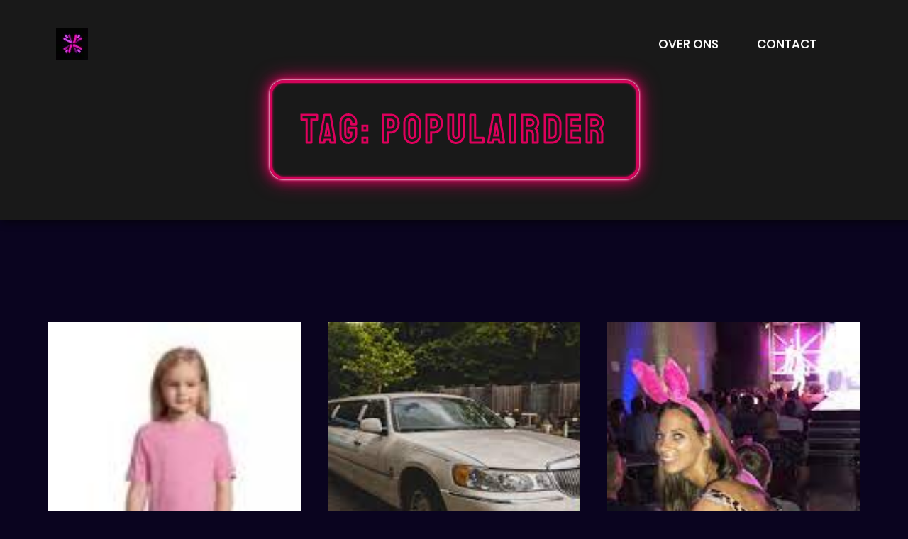

--- FILE ---
content_type: text/html; charset=UTF-8
request_url: https://vrijgezellenfeest.direct/tag/populairder/
body_size: 13124
content:
<!DOCTYPE html> <html lang="nl-NL"><head>
	<meta charset="UTF-8">
	<meta name="viewport" content="width=device-width, initial-scale=1">
	<link rel="profile" href="https://gmpg.org/xfn/11">
	
<meta name='robots' content='index, follow, max-image-preview:large, max-snippet:-1, max-video-preview:-1' />

	<!-- This site is optimized with the Yoast SEO plugin v26.8 - https://yoast.com/product/yoast-seo-wordpress/ -->
	<title>populairder archieven - vrijgezellenfeest.direct</title>
	<link rel="canonical" href="https://vrijgezellenfeest.direct/tag/populairder/" />
	<meta property="og:locale" content="nl_NL" />
	<meta property="og:type" content="article" />
	<meta property="og:title" content="populairder archieven - vrijgezellenfeest.direct" />
	<meta property="og:url" content="https://vrijgezellenfeest.direct/tag/populairder/" />
	<meta property="og:site_name" content="vrijgezellenfeest.direct" />
	<meta name="twitter:card" content="summary_large_image" />
	<script type="application/ld+json" class="yoast-schema-graph">{"@context":"https://schema.org","@graph":[{"@type":"CollectionPage","@id":"https://vrijgezellenfeest.direct/tag/populairder/","url":"https://vrijgezellenfeest.direct/tag/populairder/","name":"populairder archieven - vrijgezellenfeest.direct","isPartOf":{"@id":"https://vrijgezellenfeest.direct/#website"},"primaryImageOfPage":{"@id":"https://vrijgezellenfeest.direct/tag/populairder/#primaryimage"},"image":{"@id":"https://vrijgezellenfeest.direct/tag/populairder/#primaryimage"},"thumbnailUrl":"https://i0.wp.com/vrijgezellenfeest.direct/wp-content/uploads/2025/08/kinder-shirt-bedrukken-met-tekst-0.jpg?fit=101%2C114&ssl=1","breadcrumb":{"@id":"https://vrijgezellenfeest.direct/tag/populairder/#breadcrumb"},"inLanguage":"nl-NL"},{"@type":"ImageObject","inLanguage":"nl-NL","@id":"https://vrijgezellenfeest.direct/tag/populairder/#primaryimage","url":"https://i0.wp.com/vrijgezellenfeest.direct/wp-content/uploads/2025/08/kinder-shirt-bedrukken-met-tekst-0.jpg?fit=101%2C114&ssl=1","contentUrl":"https://i0.wp.com/vrijgezellenfeest.direct/wp-content/uploads/2025/08/kinder-shirt-bedrukken-met-tekst-0.jpg?fit=101%2C114&ssl=1","width":101,"height":114,"caption":"kinder shirt bedrukken met tekst"},{"@type":"BreadcrumbList","@id":"https://vrijgezellenfeest.direct/tag/populairder/#breadcrumb","itemListElement":[{"@type":"ListItem","position":1,"name":"Home","item":"https://vrijgezellenfeest.direct/"},{"@type":"ListItem","position":2,"name":"populairder"}]},{"@type":"WebSite","@id":"https://vrijgezellenfeest.direct/#website","url":"https://vrijgezellenfeest.direct/","name":"vrijgezellenfeest.direct","description":"Maak herinneringen voor het leven!","publisher":{"@id":"https://vrijgezellenfeest.direct/#organization"},"potentialAction":[{"@type":"SearchAction","target":{"@type":"EntryPoint","urlTemplate":"https://vrijgezellenfeest.direct/?s={search_term_string}"},"query-input":{"@type":"PropertyValueSpecification","valueRequired":true,"valueName":"search_term_string"}}],"inLanguage":"nl-NL"},{"@type":"Organization","@id":"https://vrijgezellenfeest.direct/#organization","name":"vrijgezellenfeest.direct","url":"https://vrijgezellenfeest.direct/","logo":{"@type":"ImageObject","inLanguage":"nl-NL","@id":"https://vrijgezellenfeest.direct/#/schema/logo/image/","url":"https://i0.wp.com/vrijgezellenfeest.direct/wp-content/uploads/2024/07/sitelogo-1.webp?fit=45%2C45&ssl=1","contentUrl":"https://i0.wp.com/vrijgezellenfeest.direct/wp-content/uploads/2024/07/sitelogo-1.webp?fit=45%2C45&ssl=1","width":45,"height":45,"caption":"vrijgezellenfeest.direct"},"image":{"@id":"https://vrijgezellenfeest.direct/#/schema/logo/image/"}}]}</script>
	<!-- / Yoast SEO plugin. -->


<link rel='dns-prefetch' href='//stats.wp.com' />
<link rel='dns-prefetch' href='//fonts.googleapis.com' />
<link rel='preconnect' href='//i0.wp.com' />
<link rel='preconnect' href='//c0.wp.com' />
<link rel="alternate" type="application/rss+xml" title="vrijgezellenfeest.direct &raquo; feed" href="https://vrijgezellenfeest.direct/feed/" />
<link rel="alternate" type="application/rss+xml" title="vrijgezellenfeest.direct &raquo; reactiesfeed" href="https://vrijgezellenfeest.direct/comments/feed/" />
<link rel="alternate" type="application/rss+xml" title="vrijgezellenfeest.direct &raquo; populairder tagfeed" href="https://vrijgezellenfeest.direct/tag/populairder/feed/" />
<style id='wp-img-auto-sizes-contain-inline-css' type='text/css'>
img:is([sizes=auto i],[sizes^="auto," i]){contain-intrinsic-size:3000px 1500px}
/*# sourceURL=wp-img-auto-sizes-contain-inline-css */
</style>
<style id='wp-emoji-styles-inline-css' type='text/css'>

	img.wp-smiley, img.emoji {
		display: inline !important;
		border: none !important;
		box-shadow: none !important;
		height: 1em !important;
		width: 1em !important;
		margin: 0 0.07em !important;
		vertical-align: -0.1em !important;
		background: none !important;
		padding: 0 !important;
	}
/*# sourceURL=wp-emoji-styles-inline-css */
</style>
<style id='wp-block-library-inline-css' type='text/css'>
:root{--wp-block-synced-color:#7a00df;--wp-block-synced-color--rgb:122,0,223;--wp-bound-block-color:var(--wp-block-synced-color);--wp-editor-canvas-background:#ddd;--wp-admin-theme-color:#007cba;--wp-admin-theme-color--rgb:0,124,186;--wp-admin-theme-color-darker-10:#006ba1;--wp-admin-theme-color-darker-10--rgb:0,107,160.5;--wp-admin-theme-color-darker-20:#005a87;--wp-admin-theme-color-darker-20--rgb:0,90,135;--wp-admin-border-width-focus:2px}@media (min-resolution:192dpi){:root{--wp-admin-border-width-focus:1.5px}}.wp-element-button{cursor:pointer}:root .has-very-light-gray-background-color{background-color:#eee}:root .has-very-dark-gray-background-color{background-color:#313131}:root .has-very-light-gray-color{color:#eee}:root .has-very-dark-gray-color{color:#313131}:root .has-vivid-green-cyan-to-vivid-cyan-blue-gradient-background{background:linear-gradient(135deg,#00d084,#0693e3)}:root .has-purple-crush-gradient-background{background:linear-gradient(135deg,#34e2e4,#4721fb 50%,#ab1dfe)}:root .has-hazy-dawn-gradient-background{background:linear-gradient(135deg,#faaca8,#dad0ec)}:root .has-subdued-olive-gradient-background{background:linear-gradient(135deg,#fafae1,#67a671)}:root .has-atomic-cream-gradient-background{background:linear-gradient(135deg,#fdd79a,#004a59)}:root .has-nightshade-gradient-background{background:linear-gradient(135deg,#330968,#31cdcf)}:root .has-midnight-gradient-background{background:linear-gradient(135deg,#020381,#2874fc)}:root{--wp--preset--font-size--normal:16px;--wp--preset--font-size--huge:42px}.has-regular-font-size{font-size:1em}.has-larger-font-size{font-size:2.625em}.has-normal-font-size{font-size:var(--wp--preset--font-size--normal)}.has-huge-font-size{font-size:var(--wp--preset--font-size--huge)}.has-text-align-center{text-align:center}.has-text-align-left{text-align:left}.has-text-align-right{text-align:right}.has-fit-text{white-space:nowrap!important}#end-resizable-editor-section{display:none}.aligncenter{clear:both}.items-justified-left{justify-content:flex-start}.items-justified-center{justify-content:center}.items-justified-right{justify-content:flex-end}.items-justified-space-between{justify-content:space-between}.screen-reader-text{border:0;clip-path:inset(50%);height:1px;margin:-1px;overflow:hidden;padding:0;position:absolute;width:1px;word-wrap:normal!important}.screen-reader-text:focus{background-color:#ddd;clip-path:none;color:#444;display:block;font-size:1em;height:auto;left:5px;line-height:normal;padding:15px 23px 14px;text-decoration:none;top:5px;width:auto;z-index:100000}html :where(.has-border-color){border-style:solid}html :where([style*=border-top-color]){border-top-style:solid}html :where([style*=border-right-color]){border-right-style:solid}html :where([style*=border-bottom-color]){border-bottom-style:solid}html :where([style*=border-left-color]){border-left-style:solid}html :where([style*=border-width]){border-style:solid}html :where([style*=border-top-width]){border-top-style:solid}html :where([style*=border-right-width]){border-right-style:solid}html :where([style*=border-bottom-width]){border-bottom-style:solid}html :where([style*=border-left-width]){border-left-style:solid}html :where(img[class*=wp-image-]){height:auto;max-width:100%}:where(figure){margin:0 0 1em}html :where(.is-position-sticky){--wp-admin--admin-bar--position-offset:var(--wp-admin--admin-bar--height,0px)}@media screen and (max-width:600px){html :where(.is-position-sticky){--wp-admin--admin-bar--position-offset:0px}}

/*# sourceURL=wp-block-library-inline-css */
</style><style id='wp-block-archives-inline-css' type='text/css'>
.wp-block-archives{box-sizing:border-box}.wp-block-archives-dropdown label{display:block}
/*# sourceURL=https://c0.wp.com/c/6.9/wp-includes/blocks/archives/style.min.css */
</style>
<style id='wp-block-categories-inline-css' type='text/css'>
.wp-block-categories{box-sizing:border-box}.wp-block-categories.alignleft{margin-right:2em}.wp-block-categories.alignright{margin-left:2em}.wp-block-categories.wp-block-categories-dropdown.aligncenter{text-align:center}.wp-block-categories .wp-block-categories__label{display:block;width:100%}
/*# sourceURL=https://c0.wp.com/c/6.9/wp-includes/blocks/categories/style.min.css */
</style>
<style id='wp-block-heading-inline-css' type='text/css'>
h1:where(.wp-block-heading).has-background,h2:where(.wp-block-heading).has-background,h3:where(.wp-block-heading).has-background,h4:where(.wp-block-heading).has-background,h5:where(.wp-block-heading).has-background,h6:where(.wp-block-heading).has-background{padding:1.25em 2.375em}h1.has-text-align-left[style*=writing-mode]:where([style*=vertical-lr]),h1.has-text-align-right[style*=writing-mode]:where([style*=vertical-rl]),h2.has-text-align-left[style*=writing-mode]:where([style*=vertical-lr]),h2.has-text-align-right[style*=writing-mode]:where([style*=vertical-rl]),h3.has-text-align-left[style*=writing-mode]:where([style*=vertical-lr]),h3.has-text-align-right[style*=writing-mode]:where([style*=vertical-rl]),h4.has-text-align-left[style*=writing-mode]:where([style*=vertical-lr]),h4.has-text-align-right[style*=writing-mode]:where([style*=vertical-rl]),h5.has-text-align-left[style*=writing-mode]:where([style*=vertical-lr]),h5.has-text-align-right[style*=writing-mode]:where([style*=vertical-rl]),h6.has-text-align-left[style*=writing-mode]:where([style*=vertical-lr]),h6.has-text-align-right[style*=writing-mode]:where([style*=vertical-rl]){rotate:180deg}
/*# sourceURL=https://c0.wp.com/c/6.9/wp-includes/blocks/heading/style.min.css */
</style>
<style id='wp-block-latest-comments-inline-css' type='text/css'>
ol.wp-block-latest-comments{box-sizing:border-box;margin-left:0}:where(.wp-block-latest-comments:not([style*=line-height] .wp-block-latest-comments__comment)){line-height:1.1}:where(.wp-block-latest-comments:not([style*=line-height] .wp-block-latest-comments__comment-excerpt p)){line-height:1.8}.has-dates :where(.wp-block-latest-comments:not([style*=line-height])),.has-excerpts :where(.wp-block-latest-comments:not([style*=line-height])){line-height:1.5}.wp-block-latest-comments .wp-block-latest-comments{padding-left:0}.wp-block-latest-comments__comment{list-style:none;margin-bottom:1em}.has-avatars .wp-block-latest-comments__comment{list-style:none;min-height:2.25em}.has-avatars .wp-block-latest-comments__comment .wp-block-latest-comments__comment-excerpt,.has-avatars .wp-block-latest-comments__comment .wp-block-latest-comments__comment-meta{margin-left:3.25em}.wp-block-latest-comments__comment-excerpt p{font-size:.875em;margin:.36em 0 1.4em}.wp-block-latest-comments__comment-date{display:block;font-size:.75em}.wp-block-latest-comments .avatar,.wp-block-latest-comments__comment-avatar{border-radius:1.5em;display:block;float:left;height:2.5em;margin-right:.75em;width:2.5em}.wp-block-latest-comments[class*=-font-size] a,.wp-block-latest-comments[style*=font-size] a{font-size:inherit}
/*# sourceURL=https://c0.wp.com/c/6.9/wp-includes/blocks/latest-comments/style.min.css */
</style>
<style id='wp-block-latest-posts-inline-css' type='text/css'>
.wp-block-latest-posts{box-sizing:border-box}.wp-block-latest-posts.alignleft{margin-right:2em}.wp-block-latest-posts.alignright{margin-left:2em}.wp-block-latest-posts.wp-block-latest-posts__list{list-style:none}.wp-block-latest-posts.wp-block-latest-posts__list li{clear:both;overflow-wrap:break-word}.wp-block-latest-posts.is-grid{display:flex;flex-wrap:wrap}.wp-block-latest-posts.is-grid li{margin:0 1.25em 1.25em 0;width:100%}@media (min-width:600px){.wp-block-latest-posts.columns-2 li{width:calc(50% - .625em)}.wp-block-latest-posts.columns-2 li:nth-child(2n){margin-right:0}.wp-block-latest-posts.columns-3 li{width:calc(33.33333% - .83333em)}.wp-block-latest-posts.columns-3 li:nth-child(3n){margin-right:0}.wp-block-latest-posts.columns-4 li{width:calc(25% - .9375em)}.wp-block-latest-posts.columns-4 li:nth-child(4n){margin-right:0}.wp-block-latest-posts.columns-5 li{width:calc(20% - 1em)}.wp-block-latest-posts.columns-5 li:nth-child(5n){margin-right:0}.wp-block-latest-posts.columns-6 li{width:calc(16.66667% - 1.04167em)}.wp-block-latest-posts.columns-6 li:nth-child(6n){margin-right:0}}:root :where(.wp-block-latest-posts.is-grid){padding:0}:root :where(.wp-block-latest-posts.wp-block-latest-posts__list){padding-left:0}.wp-block-latest-posts__post-author,.wp-block-latest-posts__post-date{display:block;font-size:.8125em}.wp-block-latest-posts__post-excerpt,.wp-block-latest-posts__post-full-content{margin-bottom:1em;margin-top:.5em}.wp-block-latest-posts__featured-image a{display:inline-block}.wp-block-latest-posts__featured-image img{height:auto;max-width:100%;width:auto}.wp-block-latest-posts__featured-image.alignleft{float:left;margin-right:1em}.wp-block-latest-posts__featured-image.alignright{float:right;margin-left:1em}.wp-block-latest-posts__featured-image.aligncenter{margin-bottom:1em;text-align:center}
/*# sourceURL=https://c0.wp.com/c/6.9/wp-includes/blocks/latest-posts/style.min.css */
</style>
<style id='wp-block-search-inline-css' type='text/css'>
.wp-block-search__button{margin-left:10px;word-break:normal}.wp-block-search__button.has-icon{line-height:0}.wp-block-search__button svg{height:1.25em;min-height:24px;min-width:24px;width:1.25em;fill:currentColor;vertical-align:text-bottom}:where(.wp-block-search__button){border:1px solid #ccc;padding:6px 10px}.wp-block-search__inside-wrapper{display:flex;flex:auto;flex-wrap:nowrap;max-width:100%}.wp-block-search__label{width:100%}.wp-block-search.wp-block-search__button-only .wp-block-search__button{box-sizing:border-box;display:flex;flex-shrink:0;justify-content:center;margin-left:0;max-width:100%}.wp-block-search.wp-block-search__button-only .wp-block-search__inside-wrapper{min-width:0!important;transition-property:width}.wp-block-search.wp-block-search__button-only .wp-block-search__input{flex-basis:100%;transition-duration:.3s}.wp-block-search.wp-block-search__button-only.wp-block-search__searchfield-hidden,.wp-block-search.wp-block-search__button-only.wp-block-search__searchfield-hidden .wp-block-search__inside-wrapper{overflow:hidden}.wp-block-search.wp-block-search__button-only.wp-block-search__searchfield-hidden .wp-block-search__input{border-left-width:0!important;border-right-width:0!important;flex-basis:0;flex-grow:0;margin:0;min-width:0!important;padding-left:0!important;padding-right:0!important;width:0!important}:where(.wp-block-search__input){appearance:none;border:1px solid #949494;flex-grow:1;font-family:inherit;font-size:inherit;font-style:inherit;font-weight:inherit;letter-spacing:inherit;line-height:inherit;margin-left:0;margin-right:0;min-width:3rem;padding:8px;text-decoration:unset!important;text-transform:inherit}:where(.wp-block-search__button-inside .wp-block-search__inside-wrapper){background-color:#fff;border:1px solid #949494;box-sizing:border-box;padding:4px}:where(.wp-block-search__button-inside .wp-block-search__inside-wrapper) .wp-block-search__input{border:none;border-radius:0;padding:0 4px}:where(.wp-block-search__button-inside .wp-block-search__inside-wrapper) .wp-block-search__input:focus{outline:none}:where(.wp-block-search__button-inside .wp-block-search__inside-wrapper) :where(.wp-block-search__button){padding:4px 8px}.wp-block-search.aligncenter .wp-block-search__inside-wrapper{margin:auto}.wp-block[data-align=right] .wp-block-search.wp-block-search__button-only .wp-block-search__inside-wrapper{float:right}
/*# sourceURL=https://c0.wp.com/c/6.9/wp-includes/blocks/search/style.min.css */
</style>
<style id='wp-block-search-theme-inline-css' type='text/css'>
.wp-block-search .wp-block-search__label{font-weight:700}.wp-block-search__button{border:1px solid #ccc;padding:.375em .625em}
/*# sourceURL=https://c0.wp.com/c/6.9/wp-includes/blocks/search/theme.min.css */
</style>
<style id='wp-block-group-inline-css' type='text/css'>
.wp-block-group{box-sizing:border-box}:where(.wp-block-group.wp-block-group-is-layout-constrained){position:relative}
/*# sourceURL=https://c0.wp.com/c/6.9/wp-includes/blocks/group/style.min.css */
</style>
<style id='wp-block-group-theme-inline-css' type='text/css'>
:where(.wp-block-group.has-background){padding:1.25em 2.375em}
/*# sourceURL=https://c0.wp.com/c/6.9/wp-includes/blocks/group/theme.min.css */
</style>
<style id='global-styles-inline-css' type='text/css'>
:root{--wp--preset--aspect-ratio--square: 1;--wp--preset--aspect-ratio--4-3: 4/3;--wp--preset--aspect-ratio--3-4: 3/4;--wp--preset--aspect-ratio--3-2: 3/2;--wp--preset--aspect-ratio--2-3: 2/3;--wp--preset--aspect-ratio--16-9: 16/9;--wp--preset--aspect-ratio--9-16: 9/16;--wp--preset--color--black: #000000;--wp--preset--color--cyan-bluish-gray: #abb8c3;--wp--preset--color--white: #ffffff;--wp--preset--color--pale-pink: #f78da7;--wp--preset--color--vivid-red: #cf2e2e;--wp--preset--color--luminous-vivid-orange: #ff6900;--wp--preset--color--luminous-vivid-amber: #fcb900;--wp--preset--color--light-green-cyan: #7bdcb5;--wp--preset--color--vivid-green-cyan: #00d084;--wp--preset--color--pale-cyan-blue: #8ed1fc;--wp--preset--color--vivid-cyan-blue: #0693e3;--wp--preset--color--vivid-purple: #9b51e0;--wp--preset--color--tan: #E6DBAD;--wp--preset--color--yellow: #FDE64B;--wp--preset--color--orange: #ED7014;--wp--preset--color--red: #D0312D;--wp--preset--color--pink: #b565a7;--wp--preset--color--purple: #A32CC4;--wp--preset--color--blue: #3A43BA;--wp--preset--color--green: #3BB143;--wp--preset--color--brown: #231709;--wp--preset--color--grey: #6C626D;--wp--preset--gradient--vivid-cyan-blue-to-vivid-purple: linear-gradient(135deg,rgb(6,147,227) 0%,rgb(155,81,224) 100%);--wp--preset--gradient--light-green-cyan-to-vivid-green-cyan: linear-gradient(135deg,rgb(122,220,180) 0%,rgb(0,208,130) 100%);--wp--preset--gradient--luminous-vivid-amber-to-luminous-vivid-orange: linear-gradient(135deg,rgb(252,185,0) 0%,rgb(255,105,0) 100%);--wp--preset--gradient--luminous-vivid-orange-to-vivid-red: linear-gradient(135deg,rgb(255,105,0) 0%,rgb(207,46,46) 100%);--wp--preset--gradient--very-light-gray-to-cyan-bluish-gray: linear-gradient(135deg,rgb(238,238,238) 0%,rgb(169,184,195) 100%);--wp--preset--gradient--cool-to-warm-spectrum: linear-gradient(135deg,rgb(74,234,220) 0%,rgb(151,120,209) 20%,rgb(207,42,186) 40%,rgb(238,44,130) 60%,rgb(251,105,98) 80%,rgb(254,248,76) 100%);--wp--preset--gradient--blush-light-purple: linear-gradient(135deg,rgb(255,206,236) 0%,rgb(152,150,240) 100%);--wp--preset--gradient--blush-bordeaux: linear-gradient(135deg,rgb(254,205,165) 0%,rgb(254,45,45) 50%,rgb(107,0,62) 100%);--wp--preset--gradient--luminous-dusk: linear-gradient(135deg,rgb(255,203,112) 0%,rgb(199,81,192) 50%,rgb(65,88,208) 100%);--wp--preset--gradient--pale-ocean: linear-gradient(135deg,rgb(255,245,203) 0%,rgb(182,227,212) 50%,rgb(51,167,181) 100%);--wp--preset--gradient--electric-grass: linear-gradient(135deg,rgb(202,248,128) 0%,rgb(113,206,126) 100%);--wp--preset--gradient--midnight: linear-gradient(135deg,rgb(2,3,129) 0%,rgb(40,116,252) 100%);--wp--preset--font-size--small: 12px;--wp--preset--font-size--medium: 20px;--wp--preset--font-size--large: 36px;--wp--preset--font-size--x-large: 42px;--wp--preset--font-size--regular: 16px;--wp--preset--font-size--larger: 36px;--wp--preset--font-size--huge: 48px;--wp--preset--spacing--20: 0.44rem;--wp--preset--spacing--30: 0.67rem;--wp--preset--spacing--40: 1rem;--wp--preset--spacing--50: 1.5rem;--wp--preset--spacing--60: 2.25rem;--wp--preset--spacing--70: 3.38rem;--wp--preset--spacing--80: 5.06rem;--wp--preset--shadow--natural: 6px 6px 9px rgba(0, 0, 0, 0.2);--wp--preset--shadow--deep: 12px 12px 50px rgba(0, 0, 0, 0.4);--wp--preset--shadow--sharp: 6px 6px 0px rgba(0, 0, 0, 0.2);--wp--preset--shadow--outlined: 6px 6px 0px -3px rgb(255, 255, 255), 6px 6px rgb(0, 0, 0);--wp--preset--shadow--crisp: 6px 6px 0px rgb(0, 0, 0);}:where(.is-layout-flex){gap: 0.5em;}:where(.is-layout-grid){gap: 0.5em;}body .is-layout-flex{display: flex;}.is-layout-flex{flex-wrap: wrap;align-items: center;}.is-layout-flex > :is(*, div){margin: 0;}body .is-layout-grid{display: grid;}.is-layout-grid > :is(*, div){margin: 0;}:where(.wp-block-columns.is-layout-flex){gap: 2em;}:where(.wp-block-columns.is-layout-grid){gap: 2em;}:where(.wp-block-post-template.is-layout-flex){gap: 1.25em;}:where(.wp-block-post-template.is-layout-grid){gap: 1.25em;}.has-black-color{color: var(--wp--preset--color--black) !important;}.has-cyan-bluish-gray-color{color: var(--wp--preset--color--cyan-bluish-gray) !important;}.has-white-color{color: var(--wp--preset--color--white) !important;}.has-pale-pink-color{color: var(--wp--preset--color--pale-pink) !important;}.has-vivid-red-color{color: var(--wp--preset--color--vivid-red) !important;}.has-luminous-vivid-orange-color{color: var(--wp--preset--color--luminous-vivid-orange) !important;}.has-luminous-vivid-amber-color{color: var(--wp--preset--color--luminous-vivid-amber) !important;}.has-light-green-cyan-color{color: var(--wp--preset--color--light-green-cyan) !important;}.has-vivid-green-cyan-color{color: var(--wp--preset--color--vivid-green-cyan) !important;}.has-pale-cyan-blue-color{color: var(--wp--preset--color--pale-cyan-blue) !important;}.has-vivid-cyan-blue-color{color: var(--wp--preset--color--vivid-cyan-blue) !important;}.has-vivid-purple-color{color: var(--wp--preset--color--vivid-purple) !important;}.has-black-background-color{background-color: var(--wp--preset--color--black) !important;}.has-cyan-bluish-gray-background-color{background-color: var(--wp--preset--color--cyan-bluish-gray) !important;}.has-white-background-color{background-color: var(--wp--preset--color--white) !important;}.has-pale-pink-background-color{background-color: var(--wp--preset--color--pale-pink) !important;}.has-vivid-red-background-color{background-color: var(--wp--preset--color--vivid-red) !important;}.has-luminous-vivid-orange-background-color{background-color: var(--wp--preset--color--luminous-vivid-orange) !important;}.has-luminous-vivid-amber-background-color{background-color: var(--wp--preset--color--luminous-vivid-amber) !important;}.has-light-green-cyan-background-color{background-color: var(--wp--preset--color--light-green-cyan) !important;}.has-vivid-green-cyan-background-color{background-color: var(--wp--preset--color--vivid-green-cyan) !important;}.has-pale-cyan-blue-background-color{background-color: var(--wp--preset--color--pale-cyan-blue) !important;}.has-vivid-cyan-blue-background-color{background-color: var(--wp--preset--color--vivid-cyan-blue) !important;}.has-vivid-purple-background-color{background-color: var(--wp--preset--color--vivid-purple) !important;}.has-black-border-color{border-color: var(--wp--preset--color--black) !important;}.has-cyan-bluish-gray-border-color{border-color: var(--wp--preset--color--cyan-bluish-gray) !important;}.has-white-border-color{border-color: var(--wp--preset--color--white) !important;}.has-pale-pink-border-color{border-color: var(--wp--preset--color--pale-pink) !important;}.has-vivid-red-border-color{border-color: var(--wp--preset--color--vivid-red) !important;}.has-luminous-vivid-orange-border-color{border-color: var(--wp--preset--color--luminous-vivid-orange) !important;}.has-luminous-vivid-amber-border-color{border-color: var(--wp--preset--color--luminous-vivid-amber) !important;}.has-light-green-cyan-border-color{border-color: var(--wp--preset--color--light-green-cyan) !important;}.has-vivid-green-cyan-border-color{border-color: var(--wp--preset--color--vivid-green-cyan) !important;}.has-pale-cyan-blue-border-color{border-color: var(--wp--preset--color--pale-cyan-blue) !important;}.has-vivid-cyan-blue-border-color{border-color: var(--wp--preset--color--vivid-cyan-blue) !important;}.has-vivid-purple-border-color{border-color: var(--wp--preset--color--vivid-purple) !important;}.has-vivid-cyan-blue-to-vivid-purple-gradient-background{background: var(--wp--preset--gradient--vivid-cyan-blue-to-vivid-purple) !important;}.has-light-green-cyan-to-vivid-green-cyan-gradient-background{background: var(--wp--preset--gradient--light-green-cyan-to-vivid-green-cyan) !important;}.has-luminous-vivid-amber-to-luminous-vivid-orange-gradient-background{background: var(--wp--preset--gradient--luminous-vivid-amber-to-luminous-vivid-orange) !important;}.has-luminous-vivid-orange-to-vivid-red-gradient-background{background: var(--wp--preset--gradient--luminous-vivid-orange-to-vivid-red) !important;}.has-very-light-gray-to-cyan-bluish-gray-gradient-background{background: var(--wp--preset--gradient--very-light-gray-to-cyan-bluish-gray) !important;}.has-cool-to-warm-spectrum-gradient-background{background: var(--wp--preset--gradient--cool-to-warm-spectrum) !important;}.has-blush-light-purple-gradient-background{background: var(--wp--preset--gradient--blush-light-purple) !important;}.has-blush-bordeaux-gradient-background{background: var(--wp--preset--gradient--blush-bordeaux) !important;}.has-luminous-dusk-gradient-background{background: var(--wp--preset--gradient--luminous-dusk) !important;}.has-pale-ocean-gradient-background{background: var(--wp--preset--gradient--pale-ocean) !important;}.has-electric-grass-gradient-background{background: var(--wp--preset--gradient--electric-grass) !important;}.has-midnight-gradient-background{background: var(--wp--preset--gradient--midnight) !important;}.has-small-font-size{font-size: var(--wp--preset--font-size--small) !important;}.has-medium-font-size{font-size: var(--wp--preset--font-size--medium) !important;}.has-large-font-size{font-size: var(--wp--preset--font-size--large) !important;}.has-x-large-font-size{font-size: var(--wp--preset--font-size--x-large) !important;}
/*# sourceURL=global-styles-inline-css */
</style>

<style id='classic-theme-styles-inline-css' type='text/css'>
/*! This file is auto-generated */
.wp-block-button__link{color:#fff;background-color:#32373c;border-radius:9999px;box-shadow:none;text-decoration:none;padding:calc(.667em + 2px) calc(1.333em + 2px);font-size:1.125em}.wp-block-file__button{background:#32373c;color:#fff;text-decoration:none}
/*# sourceURL=/wp-includes/css/classic-themes.min.css */
</style>
<link rel='stylesheet' id='cptch_stylesheet-css' href='https://vrijgezellenfeest.direct/wp-content/plugins/captcha-bws/css/front_end_style.css?ver=5.2.7' type='text/css' media='all' />
<link rel='stylesheet' id='dashicons-css' href='https://c0.wp.com/c/6.9/wp-includes/css/dashicons.min.css' type='text/css' media='all' />
<link rel='stylesheet' id='cptch_desktop_style-css' href='https://vrijgezellenfeest.direct/wp-content/plugins/captcha-bws/css/desktop_style.css?ver=5.2.7' type='text/css' media='all' />
<link rel='stylesheet' id='night-club-google-fonts-css' href='https://fonts.googleapis.com/css?family=Lora%3A400%2C600%2C700%7CSpace+Grotesk%3A300%2C400%2C500%2C600%2C700&#038;subset=latin%2Clatin-ext' type='text/css' media='all' />
<link rel='stylesheet' id='fontawesome-all-css' href='https://vrijgezellenfeest.direct/wp-content/themes/night-club/assets/css/all.min.css?ver=4.7.0' type='text/css' media='all' />
<link rel='stylesheet' id='slick-theme-css-css' href='https://vrijgezellenfeest.direct/wp-content/themes/night-club/assets/css/slick-theme.min.css?ver=v2.2.0' type='text/css' media='all' />
<link rel='stylesheet' id='slick-css-css' href='https://vrijgezellenfeest.direct/wp-content/themes/night-club/assets/css/slick.min.css?ver=v1.8.0' type='text/css' media='all' />
<link rel='stylesheet' id='night-club-blocks-css' href='https://vrijgezellenfeest.direct/wp-content/themes/night-club/assets/css/blocks.min.css?ver=6.9' type='text/css' media='all' />
<link rel='stylesheet' id='night-club-style-css' href='https://vrijgezellenfeest.direct/wp-content/themes/night-club/style.css?ver=6.9' type='text/css' media='all' />
<script type="text/javascript" src="https://c0.wp.com/c/6.9/wp-includes/js/jquery/jquery.min.js" id="jquery-core-js"></script>
<script type="text/javascript" src="https://c0.wp.com/c/6.9/wp-includes/js/jquery/jquery-migrate.min.js" id="jquery-migrate-js"></script>
<link rel="https://api.w.org/" href="https://vrijgezellenfeest.direct/wp-json/" /><link rel="alternate" title="JSON" type="application/json" href="https://vrijgezellenfeest.direct/wp-json/wp/v2/tags/804" /><link rel="EditURI" type="application/rsd+xml" title="RSD" href="https://vrijgezellenfeest.direct/xmlrpc.php?rsd" />
<meta name="generator" content="WordPress 6.9" />
	<style>img#wpstats{display:none}</style>
		<link rel="icon" href="https://i0.wp.com/vrijgezellenfeest.direct/wp-content/uploads/2024/07/siteicon-1.webp?fit=32%2C32&#038;ssl=1" sizes="32x32" />
<link rel="icon" href="https://i0.wp.com/vrijgezellenfeest.direct/wp-content/uploads/2024/07/siteicon-1.webp?fit=192%2C192&#038;ssl=1" sizes="192x192" />
<link rel="apple-touch-icon" href="https://i0.wp.com/vrijgezellenfeest.direct/wp-content/uploads/2024/07/siteicon-1.webp?fit=180%2C180&#038;ssl=1" />
<meta name="msapplication-TileImage" content="https://i0.wp.com/vrijgezellenfeest.direct/wp-content/uploads/2024/07/siteicon-1.webp?fit=270%2C270&#038;ssl=1" />
</head>

<body class="archive tag tag-populairder tag-804 wp-custom-logo wp-theme-night-club hfeed no-sidebar">

<div id="page" class="site"><a class="skip-link screen-reader-text" href="#content">Naar de inhoud gaan</a>		<header id="masthead" class="site-header" role="banner">       
    <div class="wrapper">
        <div class="header-main">
          <div class="site-branding">
            <div>

                                <div class="site-logo">
                  <a href="https://vrijgezellenfeest.direct/" class="custom-logo-link" rel="home"><img width="45" height="45" src="https://i0.wp.com/vrijgezellenfeest.direct/wp-content/uploads/2024/07/sitelogo-1.webp?fit=45%2C45&amp;ssl=1" class="custom-logo" alt="sitelogo" decoding="async" /></a> 
                  </div>
                              </div>
          </div> <!-- .site-branding -->

            <div class="site-menu">
              <nav id="site-navigation" class="main-navigation" role="navigation" aria-label="Primary Menu">
                  <button type="button" class="menu-toggle">
                      <span class="icon-bar"></span>
                      <span class="icon-bar"></span>
                      <span class="icon-bar"></span>
                  </button>

                  <div class="menu-primary-menu-container"><ul id="primary-menu" class="nav-menu"><li id="menu-item-16" class="menu-item menu-item-type-post_type menu-item-object-page menu-item-16"><a href="https://vrijgezellenfeest.direct/about/">Over ons</a></li>
<li id="menu-item-36" class="menu-item menu-item-type-post_type menu-item-object-page menu-item-36"><a href="https://vrijgezellenfeest.direct/contact/">Contact</a></li>
</ul></div>              </nav><!-- #site-navigation -->
             
          </div>
        </div>
    </div>
    
		</header> <!-- header ends here -->	<div id="content-page" class="site-content">
	
        <div id="page-site-header" class="header-image-enable page-title-enable" style="background-image: url('');">
        <div class="overlay"></div>
            <header class='page-header'>
                <div class="wrapper">
                  <div class="header-page">
                    <h2 class="page-title">Tag: <span>populairder</span></h2>                  </div>
                </div><!-- .wrapper -->
            </header>
        </div><!-- #page-site-header -->
        <div id="content" class= "wrapper section-gap">	
		
	<div id="primary" class="content-area">
		<main id="main" class="site-main blog-posts-wrapper" role="main">
			<div class="section-content col-3 clear     ">

				
<article class="has-post-thumbnail">
	<div id="featured-posts" class="post-box">
								<a href="https://vrijgezellenfeest.direct/uncategorized/kinder-shirt-bedrukken-met-tekst/">
				<div class="img-blog" style="background-image: url(https://vrijgezellenfeest.direct/wp-content/uploads/2025/08/kinder-shirt-bedrukken-met-tekst-0.jpg);">
				</div>
			</a>
					<div class="post-content">
			<time datetime="2025-09-03T10:17:46+00:00" itemprop="datePublished">03 september 2025</time>
			<h4>
				<a href="https://vrijgezellenfeest.direct/uncategorized/kinder-shirt-bedrukken-met-tekst/">Uniek kinder shirt bedrukken met persoonlijke tekst</a>
			</h4>
			<p>Kinder shirt bedrukken met tekst Kinder shirt bedrukken met tekst Het personaliseren van kleding wordt&hellip;</p>
			<a class="auther" href="https://vrijgezellenfeest.direct/author/vrijgezellenfeest/" class=""> Door vrijgezellenfeest</a></li>
		</div>
	</div>
</article>
<article class="has-post-thumbnail">
	<div id="featured-posts" class="post-box">
								<a href="https://vrijgezellenfeest.direct/uncategorized/dropping-vrijgezellenfeest/">
				<div class="img-blog" style="background-image: url(https://vrijgezellenfeest.direct/wp-content/uploads/2024/01/dropping-vrijgezellenfeest-2.jpg);">
				</div>
			</a>
					<div class="post-content">
			<time datetime="2024-01-26T10:17:46+00:00" itemprop="datePublished">26 januari 2024</time>
			<h4>
				<a href="https://vrijgezellenfeest.direct/uncategorized/dropping-vrijgezellenfeest/">Spannende avonturen met een dropping vrijgezellenfeest!</a>
			</h4>
			<p>Het fenomeen van het "droppen" van een vrijgezellenfeest is de laatste jaren steeds populairder geworden.&hellip;</p>
			<a class="auther" href="https://vrijgezellenfeest.direct/author/vrijgezellenfeest/" class=""> Door vrijgezellenfeest</a></li>
		</div>
	</div>
</article>
<article class="has-post-thumbnail">
	<div id="featured-posts" class="post-box">
								<a href="https://vrijgezellenfeest.direct/uncategorized/vrijgezellenfeest-betekenis/">
				<div class="img-blog" style="background-image: url(https://vrijgezellenfeest.direct/wp-content/uploads/2023/10/vrijgezellenfeest-betekenis-0.jpg);">
				</div>
			</a>
					<div class="post-content">
			<time datetime="2023-10-22T10:17:46+00:00" itemprop="datePublished">22 oktober 2023</time>
			<h4>
				<a href="https://vrijgezellenfeest.direct/uncategorized/vrijgezellenfeest-betekenis/">De Betekenis van een Vrijgezellenfeest: Vieren, Verbinden en Voorbereiden</a>
			</h4>
			<p>Het vrijgezellenfeest, ook wel bekend als de "laatste nacht van vrijheid", is een traditie die&hellip;</p>
			<a class="auther" href="https://vrijgezellenfeest.direct/author/vrijgezellenfeest/" class=""> Door vrijgezellenfeest</a></li>
		</div>
	</div>
</article>
<article class="has-post-thumbnail">
	<div id="featured-posts" class="post-box">
								<a href="https://vrijgezellenfeest.direct/vrijgezellenfeest-mannen/vrijgezellenfeest-voor-mannen/">
				<div class="img-blog" style="background-image: url(https://vrijgezellenfeest.direct/wp-content/uploads/2023/09/vrijgezellenfeest-voor-mannen-0.jpg);">
				</div>
			</a>
					<div class="post-content">
			<time datetime="2023-09-22T10:17:46+00:00" itemprop="datePublished">22 september 2023</time>
			<h4>
				<a href="https://vrijgezellenfeest.direct/vrijgezellenfeest-mannen/vrijgezellenfeest-voor-mannen/">Een Onvergetelijk Vrijgezellenfeest voor Mannen: Avontuur, Vriendschap en Feestplezier!</a>
			</h4>
			<p>Het vrijgezellenfeest, een traditie die de laatste jaren steeds populairder is geworden. Het is een&hellip;</p>
			<a class="auther" href="https://vrijgezellenfeest.direct/author/vrijgezellenfeest/" class=""> Door vrijgezellenfeest</a></li>
		</div>
	</div>
</article>
<article class="has-post-thumbnail">
	<div id="featured-posts" class="post-box">
								<a href="https://vrijgezellenfeest.direct/uncategorized/fietsen-en-trouwen-vrijgezellenfeest-ideeen/">
				<div class="img-blog" style="background-image: url(https://vrijgezellenfeest.direct/wp-content/uploads/2023/08/fietsen-en-trouwen-vrijgezellenfeest-ideeen-10.jpg);">
				</div>
			</a>
					<div class="post-content">
			<time datetime="2023-08-26T10:17:46+00:00" itemprop="datePublished">26 augustus 2023</time>
			<h4>
				<a href="https://vrijgezellenfeest.direct/uncategorized/fietsen-en-trouwen-vrijgezellenfeest-ideeen/">Unieke Vrijgezellenfeest Ideeën: Fietsen en Trouwen in Stijl</a>
			</h4>
			<p>Fietsen en Trouwen: Vrijgezellenfeest Ideeën Het organiseren van een vrijgezellenfeest kan soms een uitdaging zijn.&hellip;</p>
			<a class="auther" href="https://vrijgezellenfeest.direct/author/vrijgezellenfeest/" class=""> Door vrijgezellenfeest</a></li>
		</div>
	</div>
</article>			</div>
				</main><!-- #main -->
	</div><!-- #primary -->

	<aside id="secondary" class="widget-area" role="complementary">
		<aside id="block-2" class="widget widget_block widget_search"><form role="search" method="get" action="https://vrijgezellenfeest.direct/" class="wp-block-search__button-outside wp-block-search__text-button wp-block-search"    ><label class="wp-block-search__label" for="wp-block-search__input-1" >Zoeken</label><div class="wp-block-search__inside-wrapper" ><input class="wp-block-search__input" id="wp-block-search__input-1" placeholder="" value="" type="search" name="s" required /><button aria-label="Zoeken" class="wp-block-search__button wp-element-button" type="submit" >Zoeken</button></div></form></aside><aside id="block-3" class="widget widget_block">
<div class="wp-block-group"><div class="wp-block-group__inner-container is-layout-flow wp-block-group-is-layout-flow">
<h2 class="wp-block-heading">Laatste artikelen</h2>


<ul class="wp-block-latest-posts__list wp-block-latest-posts"><li><a class="wp-block-latest-posts__post-title" href="https://vrijgezellenfeest.direct/uncategorized/hema-transferpapier/">Ontdek de Creatieve Mogelijkheden van HEMA Transferpapier</a></li>
<li><a class="wp-block-latest-posts__post-title" href="https://vrijgezellenfeest.direct/hema/transferpapier-hema/">Ontdek de Creatieve Mogelijkheden van Transferpapier van HEMA</a></li>
<li><a class="wp-block-latest-posts__post-title" href="https://vrijgezellenfeest.direct/uncategorized/wellness-arrangement-met-overnachting/">Ontspannen Luxe: Wellness Arrangement met Overnachting</a></li>
<li><a class="wp-block-latest-posts__post-title" href="https://vrijgezellenfeest.direct/groepen/accommodatie-voor-grote-groepen/">Ontdek Luxe Accommodatie voor Grote Groepen: Samen Genieten van Een Onvergetelijk Verblijf!</a></li>
<li><a class="wp-block-latest-posts__post-title" href="https://vrijgezellenfeest.direct/groepsaccommodaties/grote-groepen-accommodatie/">Comfortabele accommodaties voor grote groepen: samen genieten in stijl</a></li>
</ul></div></div>
</aside><aside id="block-4" class="widget widget_block">
<div class="wp-block-group"><div class="wp-block-group__inner-container is-layout-flow wp-block-group-is-layout-flow">
<h2 class="wp-block-heading">Laatste reacties</h2>


<div class="no-comments wp-block-latest-comments">Geen reacties om te tonen.</div></div></div>
</aside><aside id="block-5" class="widget widget_block">
<div class="wp-block-group"><div class="wp-block-group__inner-container is-layout-flow wp-block-group-is-layout-flow">
<h2 class="wp-block-heading">Archief</h2>


<ul class="wp-block-archives-list wp-block-archives">	<li><a href='https://vrijgezellenfeest.direct/2026/01/'>januari 2026</a></li>
	<li><a href='https://vrijgezellenfeest.direct/2025/12/'>december 2025</a></li>
	<li><a href='https://vrijgezellenfeest.direct/2025/11/'>november 2025</a></li>
	<li><a href='https://vrijgezellenfeest.direct/2025/10/'>oktober 2025</a></li>
	<li><a href='https://vrijgezellenfeest.direct/2025/09/'>september 2025</a></li>
	<li><a href='https://vrijgezellenfeest.direct/2025/08/'>augustus 2025</a></li>
	<li><a href='https://vrijgezellenfeest.direct/2025/07/'>juli 2025</a></li>
	<li><a href='https://vrijgezellenfeest.direct/2025/06/'>juni 2025</a></li>
	<li><a href='https://vrijgezellenfeest.direct/2025/05/'>mei 2025</a></li>
	<li><a href='https://vrijgezellenfeest.direct/2025/04/'>april 2025</a></li>
	<li><a href='https://vrijgezellenfeest.direct/2025/03/'>maart 2025</a></li>
	<li><a href='https://vrijgezellenfeest.direct/2025/02/'>februari 2025</a></li>
	<li><a href='https://vrijgezellenfeest.direct/2025/01/'>januari 2025</a></li>
	<li><a href='https://vrijgezellenfeest.direct/2024/12/'>december 2024</a></li>
	<li><a href='https://vrijgezellenfeest.direct/2024/11/'>november 2024</a></li>
	<li><a href='https://vrijgezellenfeest.direct/2024/10/'>oktober 2024</a></li>
	<li><a href='https://vrijgezellenfeest.direct/2024/09/'>september 2024</a></li>
	<li><a href='https://vrijgezellenfeest.direct/2024/08/'>augustus 2024</a></li>
	<li><a href='https://vrijgezellenfeest.direct/2024/07/'>juli 2024</a></li>
	<li><a href='https://vrijgezellenfeest.direct/2024/06/'>juni 2024</a></li>
	<li><a href='https://vrijgezellenfeest.direct/2024/05/'>mei 2024</a></li>
	<li><a href='https://vrijgezellenfeest.direct/2024/04/'>april 2024</a></li>
	<li><a href='https://vrijgezellenfeest.direct/2024/03/'>maart 2024</a></li>
	<li><a href='https://vrijgezellenfeest.direct/2024/02/'>februari 2024</a></li>
	<li><a href='https://vrijgezellenfeest.direct/2024/01/'>januari 2024</a></li>
	<li><a href='https://vrijgezellenfeest.direct/2023/12/'>december 2023</a></li>
	<li><a href='https://vrijgezellenfeest.direct/2023/11/'>november 2023</a></li>
	<li><a href='https://vrijgezellenfeest.direct/2023/10/'>oktober 2023</a></li>
	<li><a href='https://vrijgezellenfeest.direct/2023/09/'>september 2023</a></li>
	<li><a href='https://vrijgezellenfeest.direct/2023/08/'>augustus 2023</a></li>
	<li><a href='https://vrijgezellenfeest.direct/2023/07/'>juli 2023</a></li>
</ul></div></div>
</aside><aside id="block-6" class="widget widget_block">
<div class="wp-block-group"><div class="wp-block-group__inner-container is-layout-flow wp-block-group-is-layout-flow">
<h2 class="wp-block-heading">Categorieën</h2>


<ul class="wp-block-categories-list wp-block-categories">	<li class="cat-item cat-item-6921"><a href="https://vrijgezellenfeest.direct/category/1-dag/">1 dag</a>
</li>
	<li class="cat-item cat-item-7047"><a href="https://vrijgezellenfeest.direct/category/12-personen/">12 personen</a>
</li>
	<li class="cat-item cat-item-5618"><a href="https://vrijgezellenfeest.direct/category/4-personen/">4 personen</a>
</li>
	<li class="cat-item cat-item-3032"><a href="https://vrijgezellenfeest.direct/category/achterhoek/">achterhoek</a>
</li>
	<li class="cat-item cat-item-1358"><a href="https://vrijgezellenfeest.direct/category/activiteiten-ardennen/">activiteiten ardennen</a>
</li>
	<li class="cat-item cat-item-2417"><a href="https://vrijgezellenfeest.direct/category/alkmaar/">alkmaar</a>
</li>
	<li class="cat-item cat-item-7666"><a href="https://vrijgezellenfeest.direct/category/aziatisch/">aziatisch</a>
</li>
	<li class="cat-item cat-item-7667"><a href="https://vrijgezellenfeest.direct/category/aziatische/">aziatische</a>
</li>
	<li class="cat-item cat-item-7482"><a href="https://vrijgezellenfeest.direct/category/baby/">baby</a>
</li>
	<li class="cat-item cat-item-5291"><a href="https://vrijgezellenfeest.direct/category/bbq-workshop/">bbq workshop</a>
</li>
	<li class="cat-item cat-item-5809"><a href="https://vrijgezellenfeest.direct/category/bedrijfsfeest-organiseren/">bedrijfsfeest organiseren</a>
</li>
	<li class="cat-item cat-item-7040"><a href="https://vrijgezellenfeest.direct/category/bedrukken/">bedrukken</a>
</li>
	<li class="cat-item cat-item-6597"><a href="https://vrijgezellenfeest.direct/category/bedrukt-shirt/">bedrukt shirt</a>
</li>
	<li class="cat-item cat-item-6935"><a href="https://vrijgezellenfeest.direct/category/bedrukt-tshirt/">bedrukt tshirt</a>
</li>
	<li class="cat-item cat-item-6018"><a href="https://vrijgezellenfeest.direct/category/best/">best</a>
</li>
	<li class="cat-item cat-item-2803"><a href="https://vrijgezellenfeest.direct/category/binnen/">binnen</a>
</li>
	<li class="cat-item cat-item-7749"><a href="https://vrijgezellenfeest.direct/category/binnenzwembad/">binnenzwembad</a>
</li>
	<li class="cat-item cat-item-7155"><a href="https://vrijgezellenfeest.direct/category/bruidegom/">bruidegom</a>
</li>
	<li class="cat-item cat-item-6086"><a href="https://vrijgezellenfeest.direct/category/bruidsmode/">bruidsmode</a>
</li>
	<li class="cat-item cat-item-6382"><a href="https://vrijgezellenfeest.direct/category/bruiloft/">bruiloft</a>
</li>
	<li class="cat-item cat-item-7147"><a href="https://vrijgezellenfeest.direct/category/bubbelbad/">bubbelbad</a>
</li>
	<li class="cat-item cat-item-1554"><a href="https://vrijgezellenfeest.direct/category/crazy-88/">crazy 88</a>
</li>
	<li class="cat-item cat-item-1553"><a href="https://vrijgezellenfeest.direct/category/crazy-vrijgezellenfeest/">crazy vrijgezellenfeest</a>
</li>
	<li class="cat-item cat-item-5725"><a href="https://vrijgezellenfeest.direct/category/creatieve-workshop/">creatieve workshop</a>
</li>
	<li class="cat-item cat-item-1242"><a href="https://vrijgezellenfeest.direct/category/dagje-uit/">dagje uit</a>
</li>
	<li class="cat-item cat-item-2019"><a href="https://vrijgezellenfeest.direct/category/dames/">dames</a>
</li>
	<li class="cat-item cat-item-6490"><a href="https://vrijgezellenfeest.direct/category/dames-kleding/">dames kleding</a>
</li>
	<li class="cat-item cat-item-6552"><a href="https://vrijgezellenfeest.direct/category/dameskleding/">dameskleding</a>
</li>
	<li class="cat-item cat-item-2101"><a href="https://vrijgezellenfeest.direct/category/dansworkshop/">dansworkshop</a>
</li>
	<li class="cat-item cat-item-7203"><a href="https://vrijgezellenfeest.direct/category/design/">design</a>
</li>
	<li class="cat-item cat-item-7201"><a href="https://vrijgezellenfeest.direct/category/designen/">designen</a>
</li>
	<li class="cat-item cat-item-2249"><a href="https://vrijgezellenfeest.direct/category/efteling/">efteling</a>
</li>
	<li class="cat-item cat-item-7202"><a href="https://vrijgezellenfeest.direct/category/eigen-design/">eigen design</a>
</li>
	<li class="cat-item cat-item-1875"><a href="https://vrijgezellenfeest.direct/category/expeditie-robinson/">expeditie robinson</a>
</li>
	<li class="cat-item cat-item-6553"><a href="https://vrijgezellenfeest.direct/category/feest-kleding/">feest kleding</a>
</li>
	<li class="cat-item cat-item-6698"><a href="https://vrijgezellenfeest.direct/category/feestkleding/">feestkleding</a>
</li>
	<li class="cat-item cat-item-7382"><a href="https://vrijgezellenfeest.direct/category/fotos/">foto&#039;s</a>
</li>
	<li class="cat-item cat-item-6406"><a href="https://vrijgezellenfeest.direct/category/fotocadeaus/">fotocadeaus</a>
</li>
	<li class="cat-item cat-item-5952"><a href="https://vrijgezellenfeest.direct/category/fotoshoot-vrijgezellenfeest/">fotoshoot vrijgezellenfeest</a>
</li>
	<li class="cat-item cat-item-5865"><a href="https://vrijgezellenfeest.direct/category/graffiti-workshop/">graffiti workshop</a>
</li>
	<li class="cat-item cat-item-7800"><a href="https://vrijgezellenfeest.direct/category/groepen/">groepen</a>
</li>
	<li class="cat-item cat-item-6999"><a href="https://vrijgezellenfeest.direct/category/groepsaccommodatie/">groepsaccommodatie</a>
</li>
	<li class="cat-item cat-item-7677"><a href="https://vrijgezellenfeest.direct/category/groepsaccommodatie-100-personen/">groepsaccommodatie 100 personen</a>
</li>
	<li class="cat-item cat-item-7706"><a href="https://vrijgezellenfeest.direct/category/groepsaccommodatie-25-personen/">groepsaccommodatie 25 personen</a>
</li>
	<li class="cat-item cat-item-7742"><a href="https://vrijgezellenfeest.direct/category/groepsaccommodatie-30-personen/">groepsaccommodatie 30 personen</a>
</li>
	<li class="cat-item cat-item-7149"><a href="https://vrijgezellenfeest.direct/category/groepsaccommodatie-40-personen/">groepsaccommodatie 40 personen</a>
</li>
	<li class="cat-item cat-item-7605"><a href="https://vrijgezellenfeest.direct/category/groepsaccommodatie-50-personen/">groepsaccommodatie 50 personen</a>
</li>
	<li class="cat-item cat-item-7016"><a href="https://vrijgezellenfeest.direct/category/groepsaccommodatie-huren/">groepsaccommodatie huren</a>
</li>
	<li class="cat-item cat-item-6161"><a href="https://vrijgezellenfeest.direct/category/groepsaccommodaties/">groepsaccommodaties</a>
</li>
	<li class="cat-item cat-item-3824"><a href="https://vrijgezellenfeest.direct/category/grote/">grote</a>
</li>
	<li class="cat-item cat-item-7130"><a href="https://vrijgezellenfeest.direct/category/grote-maten/">grote maten</a>
</li>
	<li class="cat-item cat-item-7369"><a href="https://vrijgezellenfeest.direct/category/handdoek/">handdoek</a>
</li>
	<li class="cat-item cat-item-441"><a href="https://vrijgezellenfeest.direct/category/hema/">hema</a>
</li>
	<li class="cat-item cat-item-5758"><a href="https://vrijgezellenfeest.direct/category/hema-foto/">hema foto</a>
</li>
	<li class="cat-item cat-item-3253"><a href="https://vrijgezellenfeest.direct/category/heren/">heren</a>
</li>
	<li class="cat-item cat-item-7291"><a href="https://vrijgezellenfeest.direct/category/hotel/">hotel</a>
</li>
	<li class="cat-item cat-item-5894"><a href="https://vrijgezellenfeest.direct/category/huwelijk/">huwelijk</a>
</li>
	<li class="cat-item cat-item-2628"><a href="https://vrijgezellenfeest.direct/category/indoor/">indoor</a>
</li>
	<li class="cat-item cat-item-7146"><a href="https://vrijgezellenfeest.direct/category/jacuzzi/">jacuzzi</a>
</li>
	<li class="cat-item cat-item-7791"><a href="https://vrijgezellenfeest.direct/category/jongens/">jongens</a>
</li>
	<li class="cat-item cat-item-7684"><a href="https://vrijgezellenfeest.direct/category/jurk/">jurk</a>
</li>
	<li class="cat-item cat-item-4825"><a href="https://vrijgezellenfeest.direct/category/kado/">kado</a>
</li>
	<li class="cat-item cat-item-7401"><a href="https://vrijgezellenfeest.direct/category/keukenschort-bedrukken/">keukenschort bedrukken</a>
</li>
	<li class="cat-item cat-item-6764"><a href="https://vrijgezellenfeest.direct/category/kind/">kind</a>
</li>
	<li class="cat-item cat-item-5787"><a href="https://vrijgezellenfeest.direct/category/kinder/">kinder</a>
</li>
	<li class="cat-item cat-item-5904"><a href="https://vrijgezellenfeest.direct/category/kinderfeestje-thuis/">kinderfeestje thuis</a>
</li>
	<li class="cat-item cat-item-5905"><a href="https://vrijgezellenfeest.direct/category/kinderfeestjes/">kinderfeestjes</a>
</li>
	<li class="cat-item cat-item-6873"><a href="https://vrijgezellenfeest.direct/category/kinderkleding/">kinderkleding</a>
</li>
	<li class="cat-item cat-item-7344"><a href="https://vrijgezellenfeest.direct/category/kledij/">kledij</a>
</li>
	<li class="cat-item cat-item-6595"><a href="https://vrijgezellenfeest.direct/category/kleding/">kleding</a>
</li>
	<li class="cat-item cat-item-6699"><a href="https://vrijgezellenfeest.direct/category/kleding-dames/">kleding dames</a>
</li>
	<li class="cat-item cat-item-1179"><a href="https://vrijgezellenfeest.direct/category/kleine/">kleine</a>
</li>
	<li class="cat-item cat-item-7402"><a href="https://vrijgezellenfeest.direct/category/kookschort/">kookschort</a>
</li>
	<li class="cat-item cat-item-3571"><a href="https://vrijgezellenfeest.direct/category/leuke-uitjes/">leuke uitjes</a>
</li>
	<li class="cat-item cat-item-5059"><a href="https://vrijgezellenfeest.direct/category/limburg/">limburg</a>
</li>
	<li class="cat-item cat-item-2115"><a href="https://vrijgezellenfeest.direct/category/lipdub-maken/">lipdub maken</a>
</li>
	<li class="cat-item cat-item-6722"><a href="https://vrijgezellenfeest.direct/category/logo-maken/">logo maken</a>
</li>
	<li class="cat-item cat-item-7042"><a href="https://vrijgezellenfeest.direct/category/luxe-hotel/">luxe hotel</a>
</li>
	<li class="cat-item cat-item-6700"><a href="https://vrijgezellenfeest.direct/category/maat/">maat</a>
</li>
	<li class="cat-item cat-item-2030"><a href="https://vrijgezellenfeest.direct/category/man/">man</a>
</li>
	<li class="cat-item cat-item-836"><a href="https://vrijgezellenfeest.direct/category/mannen/">mannen</a>
</li>
	<li class="cat-item cat-item-5491"><a href="https://vrijgezellenfeest.direct/category/massage/">massage</a>
</li>
	<li class="cat-item cat-item-3546"><a href="https://vrijgezellenfeest.direct/category/moorddiner/">moorddiner</a>
</li>
	<li class="cat-item cat-item-6754"><a href="https://vrijgezellenfeest.direct/category/naam/">naam</a>
</li>
	<li class="cat-item cat-item-7258"><a href="https://vrijgezellenfeest.direct/category/natuurfotografie/">natuurfotografie</a>
</li>
	<li class="cat-item cat-item-6911"><a href="https://vrijgezellenfeest.direct/category/ondergoed/">ondergoed</a>
</li>
	<li class="cat-item cat-item-6912"><a href="https://vrijgezellenfeest.direct/category/ondergoed-bedrukken/">ondergoed bedrukken</a>
</li>
	<li class="cat-item cat-item-442"><a href="https://vrijgezellenfeest.direct/category/ontwerp/">ontwerp</a>
</li>
	<li class="cat-item cat-item-6799"><a href="https://vrijgezellenfeest.direct/category/ontwerp-je-eigen-shirt/">ontwerp je eigen shirt</a>
</li>
	<li class="cat-item cat-item-6605"><a href="https://vrijgezellenfeest.direct/category/ontwerpen/">ontwerpen</a>
</li>
	<li class="cat-item cat-item-2072"><a href="https://vrijgezellenfeest.direct/category/outdoor/">outdoor</a>
</li>
	<li class="cat-item cat-item-6295"><a href="https://vrijgezellenfeest.direct/category/personeelsuitje/">personeelsuitje</a>
</li>
	<li class="cat-item cat-item-6681"><a href="https://vrijgezellenfeest.direct/category/polo/">polo</a>
</li>
	<li class="cat-item cat-item-6683"><a href="https://vrijgezellenfeest.direct/category/polo-bedrukken/">polo bedrukken</a>
</li>
	<li class="cat-item cat-item-6680"><a href="https://vrijgezellenfeest.direct/category/polo-shirt/">polo shirt</a>
</li>
	<li class="cat-item cat-item-6682"><a href="https://vrijgezellenfeest.direct/category/poloshirts/">poloshirts</a>
</li>
	<li class="cat-item cat-item-7063"><a href="https://vrijgezellenfeest.direct/category/portret-fotografie/">portret fotografie</a>
</li>
	<li class="cat-item cat-item-7062"><a href="https://vrijgezellenfeest.direct/category/portretfotografie/">portretfotografie</a>
</li>
	<li class="cat-item cat-item-6497"><a href="https://vrijgezellenfeest.direct/category/prive-sauna/">prive sauna</a>
</li>
	<li class="cat-item cat-item-7750"><a href="https://vrijgezellenfeest.direct/category/prive-zwembad/">prive zwembad</a>
</li>
	<li class="cat-item cat-item-6723"><a href="https://vrijgezellenfeest.direct/category/producten-bedrukken-met-logo/">producten bedrukken met logo</a>
</li>
	<li class="cat-item cat-item-7535"><a href="https://vrijgezellenfeest.direct/category/ring/">ring</a>
</li>
	<li class="cat-item cat-item-7538"><a href="https://vrijgezellenfeest.direct/category/ringen/">ringen</a>
</li>
	<li class="cat-item cat-item-7481"><a href="https://vrijgezellenfeest.direct/category/romper-bedrukken/">romper bedrukken</a>
</li>
	<li class="cat-item cat-item-7483"><a href="https://vrijgezellenfeest.direct/category/rompertje-bedrukken/">rompertje bedrukken</a>
</li>
	<li class="cat-item cat-item-7457"><a href="https://vrijgezellenfeest.direct/category/roze/">roze</a>
</li>
	<li class="cat-item cat-item-5471"><a href="https://vrijgezellenfeest.direct/category/sauna/">sauna</a>
</li>
	<li class="cat-item cat-item-6153"><a href="https://vrijgezellenfeest.direct/category/schapendrijven/">schapendrijven</a>
</li>
	<li class="cat-item cat-item-6662"><a href="https://vrijgezellenfeest.direct/category/schilderen/">schilderen</a>
</li>
	<li class="cat-item cat-item-444"><a href="https://vrijgezellenfeest.direct/category/shirt/">shirt</a>
</li>
	<li class="cat-item cat-item-6798"><a href="https://vrijgezellenfeest.direct/category/shirt-ontwerpen/">shirt ontwerpen</a>
</li>
	<li class="cat-item cat-item-443"><a href="https://vrijgezellenfeest.direct/category/shirts/">shirts</a>
</li>
	<li class="cat-item cat-item-7540"><a href="https://vrijgezellenfeest.direct/category/sieraden-maken/">sieraden maken</a>
</li>
	<li class="cat-item cat-item-1802"><a href="https://vrijgezellenfeest.direct/category/strand/">strand</a>
</li>
	<li class="cat-item cat-item-6596"><a href="https://vrijgezellenfeest.direct/category/tekst/">tekst</a>
</li>
	<li class="cat-item cat-item-7685"><a href="https://vrijgezellenfeest.direct/category/trouw/">trouw</a>
</li>
	<li class="cat-item cat-item-6480"><a href="https://vrijgezellenfeest.direct/category/trouwkaarten/">trouwkaarten</a>
</li>
	<li class="cat-item cat-item-5981"><a href="https://vrijgezellenfeest.direct/category/trouwlocatie/">trouwlocatie</a>
</li>
	<li class="cat-item cat-item-5980"><a href="https://vrijgezellenfeest.direct/category/trouwlocaties/">trouwlocaties</a>
</li>
	<li class="cat-item cat-item-5947"><a href="https://vrijgezellenfeest.direct/category/trouwplannen/">trouwplannen</a>
</li>
	<li class="cat-item cat-item-350"><a href="https://vrijgezellenfeest.direct/category/trouwplanning/">trouwplanning</a>
</li>
	<li class="cat-item cat-item-6744"><a href="https://vrijgezellenfeest.direct/category/tshirt/">tshirt</a>
</li>
	<li class="cat-item cat-item-6481"><a href="https://vrijgezellenfeest.direct/category/uitnodigingen/">uitnodigingen</a>
</li>
	<li class="cat-item cat-item-1"><a href="https://vrijgezellenfeest.direct/category/uncategorized/">Uncategorized</a>
</li>
	<li class="cat-item cat-item-7000"><a href="https://vrijgezellenfeest.direct/category/vakantiehuis-20-personen/">vakantiehuis 20 personen</a>
</li>
	<li class="cat-item cat-item-7705"><a href="https://vrijgezellenfeest.direct/category/vakantiehuis-25-personen/">vakantiehuis 25 personen</a>
</li>
	<li class="cat-item cat-item-7015"><a href="https://vrijgezellenfeest.direct/category/vakantiehuizen/">vakantiehuizen</a>
</li>
	<li class="cat-item cat-item-5535"><a href="https://vrijgezellenfeest.direct/category/valkenburg/">valkenburg</a>
</li>
	<li class="cat-item cat-item-2114"><a href="https://vrijgezellenfeest.direct/category/videoclip-maken-vrijgezellenfeest/">videoclip maken vrijgezellenfeest</a>
</li>
	<li class="cat-item cat-item-4393"><a href="https://vrijgezellenfeest.direct/category/vrijgezellen-activiteit/">vrijgezellen activiteit</a>
</li>
	<li class="cat-item cat-item-1538"><a href="https://vrijgezellenfeest.direct/category/vrijgezellen-activiteiten-vrouwen/">vrijgezellen activiteiten vrouwen</a>
</li>
	<li class="cat-item cat-item-2029"><a href="https://vrijgezellenfeest.direct/category/vrijgezellen-mannen/">vrijgezellen mannen</a>
</li>
	<li class="cat-item cat-item-1676"><a href="https://vrijgezellenfeest.direct/category/vrijgezellen-uitjes/">vrijgezellen uitjes</a>
</li>
	<li class="cat-item cat-item-1539"><a href="https://vrijgezellenfeest.direct/category/vrijgezellen-vrouwen/">vrijgezellen vrouwen</a>
</li>
	<li class="cat-item cat-item-3675"><a href="https://vrijgezellenfeest.direct/category/vrijgezellendag-mannen/">vrijgezellendag mannen</a>
</li>
	<li class="cat-item cat-item-1673"><a href="https://vrijgezellenfeest.direct/category/vrijgezellenfeest/">vrijgezellenfeest</a>
</li>
	<li class="cat-item cat-item-1997"><a href="https://vrijgezellenfeest.direct/category/vrijgezellenfeest-buitenland/">vrijgezellenfeest buitenland</a>
</li>
	<li class="cat-item cat-item-2954"><a href="https://vrijgezellenfeest.direct/category/vrijgezellenfeest-dames/">vrijgezellenfeest dames</a>
</li>
	<li class="cat-item cat-item-4336"><a href="https://vrijgezellenfeest.direct/category/vrijgezellenfeest-ideeen/">vrijgezellenfeest ideeen</a>
</li>
	<li class="cat-item cat-item-1367"><a href="https://vrijgezellenfeest.direct/category/vrijgezellenfeest-man/">vrijgezellenfeest man</a>
</li>
	<li class="cat-item cat-item-835"><a href="https://vrijgezellenfeest.direct/category/vrijgezellenfeest-mannen/">vrijgezellenfeest mannen</a>
</li>
	<li class="cat-item cat-item-1258"><a href="https://vrijgezellenfeest.direct/category/vrijgezellenfeest-utrecht/">vrijgezellenfeest utrecht</a>
</li>
	<li class="cat-item cat-item-1610"><a href="https://vrijgezellenfeest.direct/category/vrijgezellenfeest-vrouwen/">vrijgezellenfeest vrouwen</a>
</li>
	<li class="cat-item cat-item-4721"><a href="https://vrijgezellenfeest.direct/category/vrijgezellenfeest-vrouwen-utrecht/">vrijgezellenfeest vrouwen utrecht</a>
</li>
	<li class="cat-item cat-item-4518"><a href="https://vrijgezellenfeest.direct/category/vrijgezellenuitje/">vrijgezellenuitje</a>
</li>
	<li class="cat-item cat-item-2952"><a href="https://vrijgezellenfeest.direct/category/vrouw/">vrouw</a>
</li>
	<li class="cat-item cat-item-1197"><a href="https://vrijgezellenfeest.direct/category/vrouwen/">vrouwen</a>
</li>
	<li class="cat-item cat-item-7633"><a href="https://vrijgezellenfeest.direct/category/weekendjeweg/">weekendjeweg</a>
</li>
	<li class="cat-item cat-item-6892"><a href="https://vrijgezellenfeest.direct/category/xxl/">xxl</a>
</li>
	<li class="cat-item cat-item-3353"><a href="https://vrijgezellenfeest.direct/category/zee/">zee</a>
</li>
	<li class="cat-item cat-item-7536"><a href="https://vrijgezellenfeest.direct/category/zilver/">zilver</a>
</li>
	<li class="cat-item cat-item-7537"><a href="https://vrijgezellenfeest.direct/category/zilveren/">zilveren</a>
</li>
	<li class="cat-item cat-item-7539"><a href="https://vrijgezellenfeest.direct/category/zilveren-sieraden/">zilveren sieraden</a>
</li>
	<li class="cat-item cat-item-7751"><a href="https://vrijgezellenfeest.direct/category/zwembad/">zwembad</a>
</li>
</ul></div></div>
</aside>	</aside><!-- #secondary -->
</div>		</div>
		<footer id="colophon" class="site-footer" role="contentinfo">
			    <div class="site-info">    
                <div class="wrapper">
            <span class="copy-right">© Copyright vrijgezellenfeest.direct</span>
        </div><!-- .wrapper --> 
    </div> <!-- .site-info -->
    
  		</footer><script type="speculationrules">
{"prefetch":[{"source":"document","where":{"and":[{"href_matches":"/*"},{"not":{"href_matches":["/wp-*.php","/wp-admin/*","/wp-content/uploads/*","/wp-content/*","/wp-content/plugins/*","/wp-content/themes/night-club/*","/*\\?(.+)"]}},{"not":{"selector_matches":"a[rel~=\"nofollow\"]"}},{"not":{"selector_matches":".no-prefetch, .no-prefetch a"}}]},"eagerness":"conservative"}]}
</script>
<script type="text/javascript" src="https://vrijgezellenfeest.direct/wp-content/themes/night-club/assets/js/slick.min.js?ver=2017417" id="jquery-slick-js"></script>
<script type="text/javascript" src="https://vrijgezellenfeest.direct/wp-content/themes/night-club/assets/js/jquery.matchHeight.min.js?ver=2017417" id="jquery-match-height-js"></script>
<script type="text/javascript" src="https://vrijgezellenfeest.direct/wp-content/themes/night-club/assets/js/navigation.min.js?ver=20151215" id="night-club-navigation-js"></script>
<script type="text/javascript" src="https://vrijgezellenfeest.direct/wp-content/themes/night-club/assets/js/skip-link-focus-fix.min.js?ver=20151215" id="night-club-skip-link-focus-fix-js"></script>
<script type="text/javascript" src="https://vrijgezellenfeest.direct/wp-content/themes/night-club/assets/js/custom.min.js?ver=20151215" id="night-club-custom-js-js"></script>
<script type="text/javascript" id="jetpack-stats-js-before">
/* <![CDATA[ */
_stq = window._stq || [];
_stq.push([ "view", {"v":"ext","blog":"221914817","post":"0","tz":"0","srv":"vrijgezellenfeest.direct","arch_tag":"populairder","arch_results":"5","j":"1:15.4"} ]);
_stq.push([ "clickTrackerInit", "221914817", "0" ]);
//# sourceURL=jetpack-stats-js-before
/* ]]> */
</script>
<script type="text/javascript" src="https://stats.wp.com/e-202604.js" id="jetpack-stats-js" defer="defer" data-wp-strategy="defer"></script>
<script id="wp-emoji-settings" type="application/json">
{"baseUrl":"https://s.w.org/images/core/emoji/17.0.2/72x72/","ext":".png","svgUrl":"https://s.w.org/images/core/emoji/17.0.2/svg/","svgExt":".svg","source":{"concatemoji":"https://vrijgezellenfeest.direct/wp-includes/js/wp-emoji-release.min.js?ver=6.9"}}
</script>
<script type="module">
/* <![CDATA[ */
/*! This file is auto-generated */
const a=JSON.parse(document.getElementById("wp-emoji-settings").textContent),o=(window._wpemojiSettings=a,"wpEmojiSettingsSupports"),s=["flag","emoji"];function i(e){try{var t={supportTests:e,timestamp:(new Date).valueOf()};sessionStorage.setItem(o,JSON.stringify(t))}catch(e){}}function c(e,t,n){e.clearRect(0,0,e.canvas.width,e.canvas.height),e.fillText(t,0,0);t=new Uint32Array(e.getImageData(0,0,e.canvas.width,e.canvas.height).data);e.clearRect(0,0,e.canvas.width,e.canvas.height),e.fillText(n,0,0);const a=new Uint32Array(e.getImageData(0,0,e.canvas.width,e.canvas.height).data);return t.every((e,t)=>e===a[t])}function p(e,t){e.clearRect(0,0,e.canvas.width,e.canvas.height),e.fillText(t,0,0);var n=e.getImageData(16,16,1,1);for(let e=0;e<n.data.length;e++)if(0!==n.data[e])return!1;return!0}function u(e,t,n,a){switch(t){case"flag":return n(e,"\ud83c\udff3\ufe0f\u200d\u26a7\ufe0f","\ud83c\udff3\ufe0f\u200b\u26a7\ufe0f")?!1:!n(e,"\ud83c\udde8\ud83c\uddf6","\ud83c\udde8\u200b\ud83c\uddf6")&&!n(e,"\ud83c\udff4\udb40\udc67\udb40\udc62\udb40\udc65\udb40\udc6e\udb40\udc67\udb40\udc7f","\ud83c\udff4\u200b\udb40\udc67\u200b\udb40\udc62\u200b\udb40\udc65\u200b\udb40\udc6e\u200b\udb40\udc67\u200b\udb40\udc7f");case"emoji":return!a(e,"\ud83e\u1fac8")}return!1}function f(e,t,n,a){let r;const o=(r="undefined"!=typeof WorkerGlobalScope&&self instanceof WorkerGlobalScope?new OffscreenCanvas(300,150):document.createElement("canvas")).getContext("2d",{willReadFrequently:!0}),s=(o.textBaseline="top",o.font="600 32px Arial",{});return e.forEach(e=>{s[e]=t(o,e,n,a)}),s}function r(e){var t=document.createElement("script");t.src=e,t.defer=!0,document.head.appendChild(t)}a.supports={everything:!0,everythingExceptFlag:!0},new Promise(t=>{let n=function(){try{var e=JSON.parse(sessionStorage.getItem(o));if("object"==typeof e&&"number"==typeof e.timestamp&&(new Date).valueOf()<e.timestamp+604800&&"object"==typeof e.supportTests)return e.supportTests}catch(e){}return null}();if(!n){if("undefined"!=typeof Worker&&"undefined"!=typeof OffscreenCanvas&&"undefined"!=typeof URL&&URL.createObjectURL&&"undefined"!=typeof Blob)try{var e="postMessage("+f.toString()+"("+[JSON.stringify(s),u.toString(),c.toString(),p.toString()].join(",")+"));",a=new Blob([e],{type:"text/javascript"});const r=new Worker(URL.createObjectURL(a),{name:"wpTestEmojiSupports"});return void(r.onmessage=e=>{i(n=e.data),r.terminate(),t(n)})}catch(e){}i(n=f(s,u,c,p))}t(n)}).then(e=>{for(const n in e)a.supports[n]=e[n],a.supports.everything=a.supports.everything&&a.supports[n],"flag"!==n&&(a.supports.everythingExceptFlag=a.supports.everythingExceptFlag&&a.supports[n]);var t;a.supports.everythingExceptFlag=a.supports.everythingExceptFlag&&!a.supports.flag,a.supports.everything||((t=a.source||{}).concatemoji?r(t.concatemoji):t.wpemoji&&t.twemoji&&(r(t.twemoji),r(t.wpemoji)))});
//# sourceURL=https://vrijgezellenfeest.direct/wp-includes/js/wp-emoji-loader.min.js
/* ]]> */
</script>

</body>  
</html>
<!--
Performance optimized by W3 Total Cache. Learn more: https://www.boldgrid.com/w3-total-cache/?utm_source=w3tc&utm_medium=footer_comment&utm_campaign=free_plugin

Object caching 251/511 objecten gebruiken Memcached
Paginacaching met Memcached 
Database caching 1/21 wachtrijen in 1.000 seconden gebruikt Memcached

Served from: vrijgezellenfeest.direct @ 2026-01-22 03:09:57 by W3 Total Cache
-->